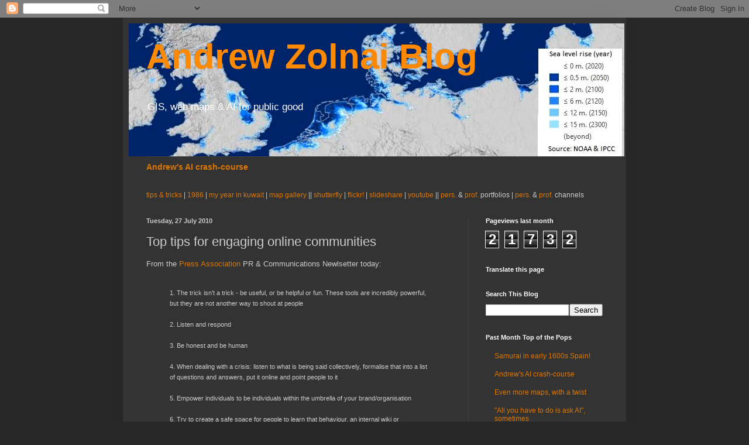

--- FILE ---
content_type: text/html; charset=UTF-8
request_url: https://blog.zolnai.ca/b/stats?style=WHITE_TRANSPARENT&timeRange=LAST_MONTH&token=APq4FmA3Px1WzxIXQizxOb6aWXamQN2y7YXWBP7QuU32CkijN24iC_cAS2JrnrFXT3AtfECsAo5hLaceA7ngdObcPA4NRwQWDA
body_size: 38
content:
{"total":21732,"sparklineOptions":{"backgroundColor":{"fillOpacity":0.1,"fill":"#ffffff"},"series":[{"areaOpacity":0.3,"color":"#fff"}]},"sparklineData":[[0,21],[1,9],[2,11],[3,9],[4,11],[5,10],[6,9],[7,13],[8,19],[9,9],[10,14],[11,16],[12,22],[13,18],[14,18],[15,10],[16,12],[17,13],[18,23],[19,47],[20,100],[21,43],[22,28],[23,12],[24,73],[25,50],[26,23],[27,30],[28,64],[29,17]],"nextTickMs":80000}